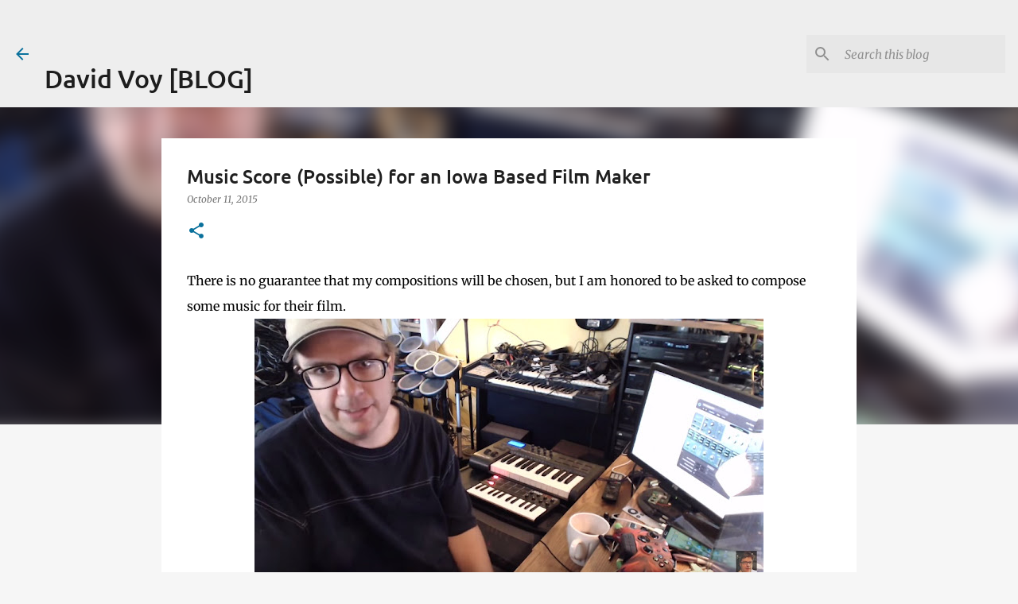

--- FILE ---
content_type: text/html; charset=utf-8
request_url: https://www.google.com/recaptcha/api2/aframe
body_size: 268
content:
<!DOCTYPE HTML><html><head><meta http-equiv="content-type" content="text/html; charset=UTF-8"></head><body><script nonce="RjHIGcAh8f_MpWkC_QnsGg">/** Anti-fraud and anti-abuse applications only. See google.com/recaptcha */ try{var clients={'sodar':'https://pagead2.googlesyndication.com/pagead/sodar?'};window.addEventListener("message",function(a){try{if(a.source===window.parent){var b=JSON.parse(a.data);var c=clients[b['id']];if(c){var d=document.createElement('img');d.src=c+b['params']+'&rc='+(localStorage.getItem("rc::a")?sessionStorage.getItem("rc::b"):"");window.document.body.appendChild(d);sessionStorage.setItem("rc::e",parseInt(sessionStorage.getItem("rc::e")||0)+1);localStorage.setItem("rc::h",'1768966043132');}}}catch(b){}});window.parent.postMessage("_grecaptcha_ready", "*");}catch(b){}</script></body></html>

--- FILE ---
content_type: text/plain
request_url: https://www.google-analytics.com/j/collect?v=1&_v=j102&a=551004902&t=pageview&_s=1&dl=https%3A%2F%2Fwww.davidvoy.com%2F2015%2F10%2Fmusic-score-possible-for-iowa-based.html&ul=en-us%40posix&dt=Music%20Score%20(Possible)%20for%20an%20Iowa%20Based%20Film%20Maker&sr=1280x720&vp=1280x720&_u=IEBAAEABAAAAACAAI~&jid=3181073&gjid=1485820400&cid=1938474110.1768966042&tid=UA-5134958-5&_gid=541882020.1768966042&_r=1&_slc=1&z=968140348
body_size: -450
content:
2,cG-JKSJBR6LED